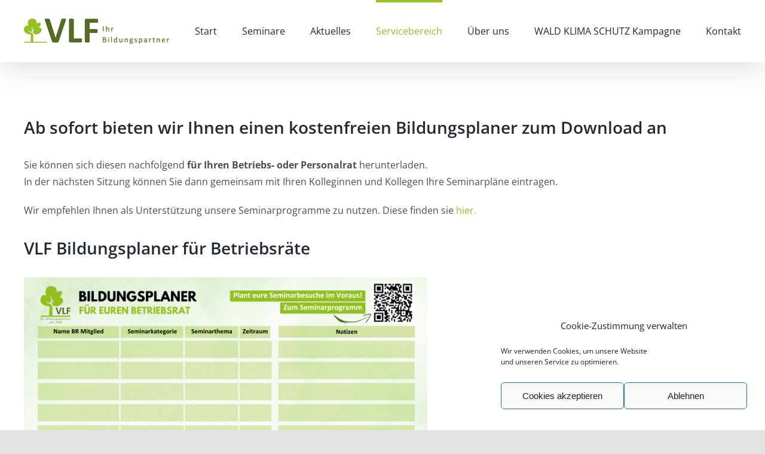

--- FILE ---
content_type: text/html; charset=UTF-8
request_url: https://www.vlf-kassel.de/bildungsplaner/
body_size: 18533
content:
<!DOCTYPE html>
<html class="avada-html-layout-wide avada-html-header-position-top" lang="de" prefix="og: http://ogp.me/ns# fb: http://ogp.me/ns/fb#">
<head>
	<meta http-equiv="X-UA-Compatible" content="IE=edge" />
	<meta http-equiv="Content-Type" content="text/html; charset=utf-8"/>
	<meta name="viewport" content="width=device-width, initial-scale=1" />
	<title>VLF Bildungsplaner &#8211; VLF Kassel</title>
<meta name='robots' content='max-image-preview:large' />
<link rel='dns-prefetch' href='//www.vlf-kassel.de' />
<link rel="alternate" type="application/rss+xml" title="VLF Kassel &raquo; Feed" href="https://www.vlf-kassel.de/feed/" />
<link rel="alternate" type="application/rss+xml" title="VLF Kassel &raquo; Kommentar-Feed" href="https://www.vlf-kassel.de/comments/feed/" />
<link rel="alternate" type="text/calendar" title="VLF Kassel &raquo; iCal Feed" href="https://www.vlf-kassel.de/seminare/?ical=1" />
					<link rel="shortcut icon" href="https://www.vlf-kassel.de/wp-content/uploads/2020/04/favicon.png" type="image/x-icon" />
		
					<!-- Apple Touch Icon -->
			<link rel="apple-touch-icon" sizes="180x180" href="https://www.vlf-kassel.de/wp-content/uploads/2020/04/favicon-iphone-r.png">
		
					<!-- Android Icon -->
			<link rel="icon" sizes="192x192" href="https://www.vlf-kassel.de/wp-content/uploads/2020/04/favicon-iphone.png">
		
					<!-- MS Edge Icon -->
			<meta name="msapplication-TileImage" content="https://www.vlf-kassel.de/wp-content/uploads/2020/04/favicon-ipad.png">
				<link rel="alternate" title="oEmbed (JSON)" type="application/json+oembed" href="https://www.vlf-kassel.de/wp-json/oembed/1.0/embed?url=https%3A%2F%2Fwww.vlf-kassel.de%2Fbildungsplaner%2F" />
<link rel="alternate" title="oEmbed (XML)" type="text/xml+oembed" href="https://www.vlf-kassel.de/wp-json/oembed/1.0/embed?url=https%3A%2F%2Fwww.vlf-kassel.de%2Fbildungsplaner%2F&#038;format=xml" />

		<meta property="og:title" content="VLF Bildungsplaner"/>
		<meta property="og:type" content="article"/>
		<meta property="og:url" content="https://www.vlf-kassel.de/bildungsplaner/"/>
		<meta property="og:site_name" content="VLF Kassel"/>
		<meta property="og:description" content="Ab sofort bieten wir Ihnen einen kostenfreien Bildungsplaner zum Download an
Sie können sich diesen nachfolgend für Ihren Betriebs- oder Personalrat herunterladen.
In der nächsten Sitzung können Sie dann gemeinsam mit Ihren Kolleginnen und Kollegen Ihre Seminarpläne eintragen.

Wir empfehlen Ihnen als Unterstützung unsere Seminarprogramme zu nutzen. Diese finden sie hier.
VLF Bildungsplaner für Betriebsräte"/>

									<meta property="og:image" content="https://www.vlf-kassel.de/wp-content/uploads/2020/05/VLF_Logo_42.jpg"/>
							<style id='wp-img-auto-sizes-contain-inline-css' type='text/css'>
img:is([sizes=auto i],[sizes^="auto," i]){contain-intrinsic-size:3000px 1500px}
/*# sourceURL=wp-img-auto-sizes-contain-inline-css */
</style>
<link rel='stylesheet' id='wp-block-library-css' href='https://www.vlf-kassel.de/wp-includes/css/dist/block-library/style.min.css?ver=877c44888b024c9c6195e04c752ea84d' type='text/css' media='all' />
<style id='global-styles-inline-css' type='text/css'>
:root{--wp--preset--aspect-ratio--square: 1;--wp--preset--aspect-ratio--4-3: 4/3;--wp--preset--aspect-ratio--3-4: 3/4;--wp--preset--aspect-ratio--3-2: 3/2;--wp--preset--aspect-ratio--2-3: 2/3;--wp--preset--aspect-ratio--16-9: 16/9;--wp--preset--aspect-ratio--9-16: 9/16;--wp--preset--color--black: #000000;--wp--preset--color--cyan-bluish-gray: #abb8c3;--wp--preset--color--white: #ffffff;--wp--preset--color--pale-pink: #f78da7;--wp--preset--color--vivid-red: #cf2e2e;--wp--preset--color--luminous-vivid-orange: #ff6900;--wp--preset--color--luminous-vivid-amber: #fcb900;--wp--preset--color--light-green-cyan: #7bdcb5;--wp--preset--color--vivid-green-cyan: #00d084;--wp--preset--color--pale-cyan-blue: #8ed1fc;--wp--preset--color--vivid-cyan-blue: #0693e3;--wp--preset--color--vivid-purple: #9b51e0;--wp--preset--gradient--vivid-cyan-blue-to-vivid-purple: linear-gradient(135deg,rgb(6,147,227) 0%,rgb(155,81,224) 100%);--wp--preset--gradient--light-green-cyan-to-vivid-green-cyan: linear-gradient(135deg,rgb(122,220,180) 0%,rgb(0,208,130) 100%);--wp--preset--gradient--luminous-vivid-amber-to-luminous-vivid-orange: linear-gradient(135deg,rgb(252,185,0) 0%,rgb(255,105,0) 100%);--wp--preset--gradient--luminous-vivid-orange-to-vivid-red: linear-gradient(135deg,rgb(255,105,0) 0%,rgb(207,46,46) 100%);--wp--preset--gradient--very-light-gray-to-cyan-bluish-gray: linear-gradient(135deg,rgb(238,238,238) 0%,rgb(169,184,195) 100%);--wp--preset--gradient--cool-to-warm-spectrum: linear-gradient(135deg,rgb(74,234,220) 0%,rgb(151,120,209) 20%,rgb(207,42,186) 40%,rgb(238,44,130) 60%,rgb(251,105,98) 80%,rgb(254,248,76) 100%);--wp--preset--gradient--blush-light-purple: linear-gradient(135deg,rgb(255,206,236) 0%,rgb(152,150,240) 100%);--wp--preset--gradient--blush-bordeaux: linear-gradient(135deg,rgb(254,205,165) 0%,rgb(254,45,45) 50%,rgb(107,0,62) 100%);--wp--preset--gradient--luminous-dusk: linear-gradient(135deg,rgb(255,203,112) 0%,rgb(199,81,192) 50%,rgb(65,88,208) 100%);--wp--preset--gradient--pale-ocean: linear-gradient(135deg,rgb(255,245,203) 0%,rgb(182,227,212) 50%,rgb(51,167,181) 100%);--wp--preset--gradient--electric-grass: linear-gradient(135deg,rgb(202,248,128) 0%,rgb(113,206,126) 100%);--wp--preset--gradient--midnight: linear-gradient(135deg,rgb(2,3,129) 0%,rgb(40,116,252) 100%);--wp--preset--font-size--small: 12px;--wp--preset--font-size--medium: 20px;--wp--preset--font-size--large: 24px;--wp--preset--font-size--x-large: 42px;--wp--preset--font-size--normal: 16px;--wp--preset--font-size--xlarge: 32px;--wp--preset--font-size--huge: 48px;--wp--preset--spacing--20: 0.44rem;--wp--preset--spacing--30: 0.67rem;--wp--preset--spacing--40: 1rem;--wp--preset--spacing--50: 1.5rem;--wp--preset--spacing--60: 2.25rem;--wp--preset--spacing--70: 3.38rem;--wp--preset--spacing--80: 5.06rem;--wp--preset--shadow--natural: 6px 6px 9px rgba(0, 0, 0, 0.2);--wp--preset--shadow--deep: 12px 12px 50px rgba(0, 0, 0, 0.4);--wp--preset--shadow--sharp: 6px 6px 0px rgba(0, 0, 0, 0.2);--wp--preset--shadow--outlined: 6px 6px 0px -3px rgb(255, 255, 255), 6px 6px rgb(0, 0, 0);--wp--preset--shadow--crisp: 6px 6px 0px rgb(0, 0, 0);}:where(.is-layout-flex){gap: 0.5em;}:where(.is-layout-grid){gap: 0.5em;}body .is-layout-flex{display: flex;}.is-layout-flex{flex-wrap: wrap;align-items: center;}.is-layout-flex > :is(*, div){margin: 0;}body .is-layout-grid{display: grid;}.is-layout-grid > :is(*, div){margin: 0;}:where(.wp-block-columns.is-layout-flex){gap: 2em;}:where(.wp-block-columns.is-layout-grid){gap: 2em;}:where(.wp-block-post-template.is-layout-flex){gap: 1.25em;}:where(.wp-block-post-template.is-layout-grid){gap: 1.25em;}.has-black-color{color: var(--wp--preset--color--black) !important;}.has-cyan-bluish-gray-color{color: var(--wp--preset--color--cyan-bluish-gray) !important;}.has-white-color{color: var(--wp--preset--color--white) !important;}.has-pale-pink-color{color: var(--wp--preset--color--pale-pink) !important;}.has-vivid-red-color{color: var(--wp--preset--color--vivid-red) !important;}.has-luminous-vivid-orange-color{color: var(--wp--preset--color--luminous-vivid-orange) !important;}.has-luminous-vivid-amber-color{color: var(--wp--preset--color--luminous-vivid-amber) !important;}.has-light-green-cyan-color{color: var(--wp--preset--color--light-green-cyan) !important;}.has-vivid-green-cyan-color{color: var(--wp--preset--color--vivid-green-cyan) !important;}.has-pale-cyan-blue-color{color: var(--wp--preset--color--pale-cyan-blue) !important;}.has-vivid-cyan-blue-color{color: var(--wp--preset--color--vivid-cyan-blue) !important;}.has-vivid-purple-color{color: var(--wp--preset--color--vivid-purple) !important;}.has-black-background-color{background-color: var(--wp--preset--color--black) !important;}.has-cyan-bluish-gray-background-color{background-color: var(--wp--preset--color--cyan-bluish-gray) !important;}.has-white-background-color{background-color: var(--wp--preset--color--white) !important;}.has-pale-pink-background-color{background-color: var(--wp--preset--color--pale-pink) !important;}.has-vivid-red-background-color{background-color: var(--wp--preset--color--vivid-red) !important;}.has-luminous-vivid-orange-background-color{background-color: var(--wp--preset--color--luminous-vivid-orange) !important;}.has-luminous-vivid-amber-background-color{background-color: var(--wp--preset--color--luminous-vivid-amber) !important;}.has-light-green-cyan-background-color{background-color: var(--wp--preset--color--light-green-cyan) !important;}.has-vivid-green-cyan-background-color{background-color: var(--wp--preset--color--vivid-green-cyan) !important;}.has-pale-cyan-blue-background-color{background-color: var(--wp--preset--color--pale-cyan-blue) !important;}.has-vivid-cyan-blue-background-color{background-color: var(--wp--preset--color--vivid-cyan-blue) !important;}.has-vivid-purple-background-color{background-color: var(--wp--preset--color--vivid-purple) !important;}.has-black-border-color{border-color: var(--wp--preset--color--black) !important;}.has-cyan-bluish-gray-border-color{border-color: var(--wp--preset--color--cyan-bluish-gray) !important;}.has-white-border-color{border-color: var(--wp--preset--color--white) !important;}.has-pale-pink-border-color{border-color: var(--wp--preset--color--pale-pink) !important;}.has-vivid-red-border-color{border-color: var(--wp--preset--color--vivid-red) !important;}.has-luminous-vivid-orange-border-color{border-color: var(--wp--preset--color--luminous-vivid-orange) !important;}.has-luminous-vivid-amber-border-color{border-color: var(--wp--preset--color--luminous-vivid-amber) !important;}.has-light-green-cyan-border-color{border-color: var(--wp--preset--color--light-green-cyan) !important;}.has-vivid-green-cyan-border-color{border-color: var(--wp--preset--color--vivid-green-cyan) !important;}.has-pale-cyan-blue-border-color{border-color: var(--wp--preset--color--pale-cyan-blue) !important;}.has-vivid-cyan-blue-border-color{border-color: var(--wp--preset--color--vivid-cyan-blue) !important;}.has-vivid-purple-border-color{border-color: var(--wp--preset--color--vivid-purple) !important;}.has-vivid-cyan-blue-to-vivid-purple-gradient-background{background: var(--wp--preset--gradient--vivid-cyan-blue-to-vivid-purple) !important;}.has-light-green-cyan-to-vivid-green-cyan-gradient-background{background: var(--wp--preset--gradient--light-green-cyan-to-vivid-green-cyan) !important;}.has-luminous-vivid-amber-to-luminous-vivid-orange-gradient-background{background: var(--wp--preset--gradient--luminous-vivid-amber-to-luminous-vivid-orange) !important;}.has-luminous-vivid-orange-to-vivid-red-gradient-background{background: var(--wp--preset--gradient--luminous-vivid-orange-to-vivid-red) !important;}.has-very-light-gray-to-cyan-bluish-gray-gradient-background{background: var(--wp--preset--gradient--very-light-gray-to-cyan-bluish-gray) !important;}.has-cool-to-warm-spectrum-gradient-background{background: var(--wp--preset--gradient--cool-to-warm-spectrum) !important;}.has-blush-light-purple-gradient-background{background: var(--wp--preset--gradient--blush-light-purple) !important;}.has-blush-bordeaux-gradient-background{background: var(--wp--preset--gradient--blush-bordeaux) !important;}.has-luminous-dusk-gradient-background{background: var(--wp--preset--gradient--luminous-dusk) !important;}.has-pale-ocean-gradient-background{background: var(--wp--preset--gradient--pale-ocean) !important;}.has-electric-grass-gradient-background{background: var(--wp--preset--gradient--electric-grass) !important;}.has-midnight-gradient-background{background: var(--wp--preset--gradient--midnight) !important;}.has-small-font-size{font-size: var(--wp--preset--font-size--small) !important;}.has-medium-font-size{font-size: var(--wp--preset--font-size--medium) !important;}.has-large-font-size{font-size: var(--wp--preset--font-size--large) !important;}.has-x-large-font-size{font-size: var(--wp--preset--font-size--x-large) !important;}
/*# sourceURL=global-styles-inline-css */
</style>

<style id='classic-theme-styles-inline-css' type='text/css'>
/*! This file is auto-generated */
.wp-block-button__link{color:#fff;background-color:#32373c;border-radius:9999px;box-shadow:none;text-decoration:none;padding:calc(.667em + 2px) calc(1.333em + 2px);font-size:1.125em}.wp-block-file__button{background:#32373c;color:#fff;text-decoration:none}
/*# sourceURL=/wp-includes/css/classic-themes.min.css */
</style>
<link rel='stylesheet' id='cmplz-general-css' href='https://www.vlf-kassel.de/wp-content/plugins/complianz-gdpr/assets/css/cookieblocker.min.css?ver=1766021796' type='text/css' media='all' />
<link rel='stylesheet' id='fusion-dynamic-css-css' href='https://www.vlf-kassel.de/wp-content/uploads/fusion-styles/53a1c8c6ffbf729f4e3c5cd22ea77771.min.css?ver=3.7.1' type='text/css' media='all' />
<script type="text/javascript" src="https://www.vlf-kassel.de/wp-includes/js/jquery/jquery.min.js?ver=3.7.1" id="jquery-core-js"></script>
<script type="text/javascript" src="https://www.vlf-kassel.de/wp-includes/js/jquery/jquery-migrate.min.js?ver=3.4.1" id="jquery-migrate-js"></script>
<script type="text/javascript" src="https://www.vlf-kassel.de/wp-content/plugins/revslider/public/assets/js/rbtools.min.js?ver=6.5.18" async id="tp-tools-js"></script>
<script type="text/javascript" src="https://www.vlf-kassel.de/wp-content/plugins/revslider/public/assets/js/rs6.min.js?ver=6.5.21" async id="revmin-js"></script>
<link rel="https://api.w.org/" href="https://www.vlf-kassel.de/wp-json/" /><link rel="alternate" title="JSON" type="application/json" href="https://www.vlf-kassel.de/wp-json/wp/v2/pages/1539" /><link rel="EditURI" type="application/rsd+xml" title="RSD" href="https://www.vlf-kassel.de/xmlrpc.php?rsd" />

<link rel="canonical" href="https://www.vlf-kassel.de/bildungsplaner/" />
<link rel='shortlink' href='https://www.vlf-kassel.de/?p=1539' />
<meta name="tec-api-version" content="v1"><meta name="tec-api-origin" content="https://www.vlf-kassel.de"><link rel="alternate" href="https://www.vlf-kassel.de/wp-json/tribe/events/v1/" />			<style>.cmplz-hidden {
					display: none !important;
				}</style><style type="text/css" id="css-fb-visibility">@media screen and (max-width: 640px){.fusion-no-small-visibility{display:none !important;}body:not(.fusion-builder-ui-wireframe) .sm-text-align-center{text-align:center !important;}body:not(.fusion-builder-ui-wireframe) .sm-text-align-left{text-align:left !important;}body:not(.fusion-builder-ui-wireframe) .sm-text-align-right{text-align:right !important;}body:not(.fusion-builder-ui-wireframe) .sm-flex-align-center{justify-content:center !important;}body:not(.fusion-builder-ui-wireframe) .sm-flex-align-flex-start{justify-content:flex-start !important;}body:not(.fusion-builder-ui-wireframe) .sm-flex-align-flex-end{justify-content:flex-end !important;}body:not(.fusion-builder-ui-wireframe) .sm-mx-auto{margin-left:auto !important;margin-right:auto !important;}body:not(.fusion-builder-ui-wireframe) .sm-ml-auto{margin-left:auto !important;}body:not(.fusion-builder-ui-wireframe) .sm-mr-auto{margin-right:auto !important;}body:not(.fusion-builder-ui-wireframe) .fusion-absolute-position-small{position:absolute;top:auto;width:100%;}}@media screen and (min-width: 641px) and (max-width: 1024px){.fusion-no-medium-visibility{display:none !important;}body:not(.fusion-builder-ui-wireframe) .md-text-align-center{text-align:center !important;}body:not(.fusion-builder-ui-wireframe) .md-text-align-left{text-align:left !important;}body:not(.fusion-builder-ui-wireframe) .md-text-align-right{text-align:right !important;}body:not(.fusion-builder-ui-wireframe) .md-flex-align-center{justify-content:center !important;}body:not(.fusion-builder-ui-wireframe) .md-flex-align-flex-start{justify-content:flex-start !important;}body:not(.fusion-builder-ui-wireframe) .md-flex-align-flex-end{justify-content:flex-end !important;}body:not(.fusion-builder-ui-wireframe) .md-mx-auto{margin-left:auto !important;margin-right:auto !important;}body:not(.fusion-builder-ui-wireframe) .md-ml-auto{margin-left:auto !important;}body:not(.fusion-builder-ui-wireframe) .md-mr-auto{margin-right:auto !important;}body:not(.fusion-builder-ui-wireframe) .fusion-absolute-position-medium{position:absolute;top:auto;width:100%;}}@media screen and (min-width: 1025px){.fusion-no-large-visibility{display:none !important;}body:not(.fusion-builder-ui-wireframe) .lg-text-align-center{text-align:center !important;}body:not(.fusion-builder-ui-wireframe) .lg-text-align-left{text-align:left !important;}body:not(.fusion-builder-ui-wireframe) .lg-text-align-right{text-align:right !important;}body:not(.fusion-builder-ui-wireframe) .lg-flex-align-center{justify-content:center !important;}body:not(.fusion-builder-ui-wireframe) .lg-flex-align-flex-start{justify-content:flex-start !important;}body:not(.fusion-builder-ui-wireframe) .lg-flex-align-flex-end{justify-content:flex-end !important;}body:not(.fusion-builder-ui-wireframe) .lg-mx-auto{margin-left:auto !important;margin-right:auto !important;}body:not(.fusion-builder-ui-wireframe) .lg-ml-auto{margin-left:auto !important;}body:not(.fusion-builder-ui-wireframe) .lg-mr-auto{margin-right:auto !important;}body:not(.fusion-builder-ui-wireframe) .fusion-absolute-position-large{position:absolute;top:auto;width:100%;}}</style><meta name="generator" content="Powered by Slider Revolution 6.5.21 - responsive, Mobile-Friendly Slider Plugin for WordPress with comfortable drag and drop interface." />
<script>function setREVStartSize(e){
			//window.requestAnimationFrame(function() {
				window.RSIW = window.RSIW===undefined ? window.innerWidth : window.RSIW;
				window.RSIH = window.RSIH===undefined ? window.innerHeight : window.RSIH;
				try {
					var pw = document.getElementById(e.c).parentNode.offsetWidth,
						newh;
					pw = pw===0 || isNaN(pw) ? window.RSIW : pw;
					e.tabw = e.tabw===undefined ? 0 : parseInt(e.tabw);
					e.thumbw = e.thumbw===undefined ? 0 : parseInt(e.thumbw);
					e.tabh = e.tabh===undefined ? 0 : parseInt(e.tabh);
					e.thumbh = e.thumbh===undefined ? 0 : parseInt(e.thumbh);
					e.tabhide = e.tabhide===undefined ? 0 : parseInt(e.tabhide);
					e.thumbhide = e.thumbhide===undefined ? 0 : parseInt(e.thumbhide);
					e.mh = e.mh===undefined || e.mh=="" || e.mh==="auto" ? 0 : parseInt(e.mh,0);
					if(e.layout==="fullscreen" || e.l==="fullscreen")
						newh = Math.max(e.mh,window.RSIH);
					else{
						e.gw = Array.isArray(e.gw) ? e.gw : [e.gw];
						for (var i in e.rl) if (e.gw[i]===undefined || e.gw[i]===0) e.gw[i] = e.gw[i-1];
						e.gh = e.el===undefined || e.el==="" || (Array.isArray(e.el) && e.el.length==0)? e.gh : e.el;
						e.gh = Array.isArray(e.gh) ? e.gh : [e.gh];
						for (var i in e.rl) if (e.gh[i]===undefined || e.gh[i]===0) e.gh[i] = e.gh[i-1];
											
						var nl = new Array(e.rl.length),
							ix = 0,
							sl;
						e.tabw = e.tabhide>=pw ? 0 : e.tabw;
						e.thumbw = e.thumbhide>=pw ? 0 : e.thumbw;
						e.tabh = e.tabhide>=pw ? 0 : e.tabh;
						e.thumbh = e.thumbhide>=pw ? 0 : e.thumbh;
						for (var i in e.rl) nl[i] = e.rl[i]<window.RSIW ? 0 : e.rl[i];
						sl = nl[0];
						for (var i in nl) if (sl>nl[i] && nl[i]>0) { sl = nl[i]; ix=i;}
						var m = pw>(e.gw[ix]+e.tabw+e.thumbw) ? 1 : (pw-(e.tabw+e.thumbw)) / (e.gw[ix]);
						newh =  (e.gh[ix] * m) + (e.tabh + e.thumbh);
					}
					var el = document.getElementById(e.c);
					if (el!==null && el) el.style.height = newh+"px";
					el = document.getElementById(e.c+"_wrapper");
					if (el!==null && el) {
						el.style.height = newh+"px";
						el.style.display = "block";
					}
				} catch(e){
					console.log("Failure at Presize of Slider:" + e)
				}
			//});
		  };</script>
		<script type="text/javascript">
			var doc = document.documentElement;
			doc.setAttribute( 'data-useragent', navigator.userAgent );
		</script>
		
	<link rel='stylesheet' id='rs-plugin-settings-css' href='https://www.vlf-kassel.de/wp-content/plugins/revslider/public/assets/css/rs6.css?ver=6.5.21' type='text/css' media='all' />
<style id='rs-plugin-settings-inline-css' type='text/css'>
#rs-demo-id {}
/*# sourceURL=rs-plugin-settings-inline-css */
</style>
</head>

<body data-cmplz=1 class="wp-singular page-template-default page page-id-1539 wp-theme-Avada wp-child-theme-Avada-Child-Theme tribe-no-js page-template-avada-child fusion-image-hovers fusion-pagination-sizing fusion-button_type-flat fusion-button_span-no fusion-button_gradient-linear avada-image-rollover-circle-yes avada-image-rollover-yes avada-image-rollover-direction-left fusion-body ltr fusion-sticky-header no-tablet-sticky-header no-mobile-sticky-header no-mobile-slidingbar no-mobile-totop avada-has-rev-slider-styles fusion-disable-outline fusion-sub-menu-fade mobile-logo-pos-left layout-wide-mode avada-has-boxed-modal-shadow- layout-scroll-offset-full avada-has-zero-margin-offset-top fusion-top-header menu-text-align-center mobile-menu-design-flyout fusion-show-pagination-text fusion-header-layout-v1 avada-responsive avada-footer-fx-none avada-menu-highlight-style-bar fusion-search-form-clean fusion-main-menu-search-overlay fusion-avatar-circle avada-blog-layout-medium avada-blog-archive-layout-medium avada-ec-not-100-width avada-ec-meta-layout-sidebar avada-header-shadow-yes avada-menu-icon-position-left avada-has-megamenu-shadow avada-has-mobile-menu-search avada-has-breadcrumb-mobile-hidden avada-has-titlebar-hide avada-header-border-color-full-transparent avada-has-pagination-width_height avada-flyout-menu-direction-fade avada-ec-views-v2" >
		<a class="skip-link screen-reader-text" href="#content">Zum Inhalt springen</a>

	<div id="boxed-wrapper">
		<div class="fusion-sides-frame"></div>
		<div id="wrapper" class="fusion-wrapper">
			<div id="home" style="position:relative;top:-1px;"></div>
			
				
			<header class="fusion-header-wrapper fusion-header-shadow">
				<div class="fusion-header-v1 fusion-logo-alignment fusion-logo-left fusion-sticky-menu-1 fusion-sticky-logo- fusion-mobile-logo-  fusion-mobile-menu-design-flyout fusion-header-has-flyout-menu">
					<div class="fusion-header-sticky-height"></div>
<div class="fusion-header">
	<div class="fusion-row">
					<div class="fusion-header-has-flyout-menu-content">
					<div class="fusion-logo" data-margin-top="31px" data-margin-bottom="31px" data-margin-left="0px" data-margin-right="0px">
			<a class="fusion-logo-link"  href="https://www.vlf-kassel.de/" >

						<!-- standard logo -->
			<img src="https://www.vlf-kassel.de/wp-content/uploads/2020/05/VLF_Logo_42.jpg" srcset="https://www.vlf-kassel.de/wp-content/uploads/2020/05/VLF_Logo_42.jpg 1x, https://www.vlf-kassel.de/wp-content/uploads/2020/05/VLF_Logo_84.jpg 2x" width="243" height="42" style="max-height:42px;height:auto;" alt="VLF Kassel Logo" data-retina_logo_url="https://www.vlf-kassel.de/wp-content/uploads/2020/05/VLF_Logo_84.jpg" class="fusion-standard-logo" />

			
					</a>
		</div>		<nav class="fusion-main-menu" aria-label="Hauptmenü"><div class="fusion-overlay-search">		<form role="search" class="searchform fusion-search-form  fusion-search-form-clean" method="get" action="https://www.vlf-kassel.de/">
			<div class="fusion-search-form-content">

				
				<div class="fusion-search-field search-field">
					<label><span class="screen-reader-text">Suche nach:</span>
													<input type="search" value="" name="s" class="s" placeholder="Suchen..." required aria-required="true" aria-label="Suchen..."/>
											</label>
				</div>
				<div class="fusion-search-button search-button">
					<input type="submit" class="fusion-search-submit searchsubmit" aria-label="Suche" value="&#xf002;" />
									</div>

				
			</div>


			
		</form>
		<div class="fusion-search-spacer"></div><a href="#" role="button" aria-label="Schließe die Suche" class="fusion-close-search"></a></div><ul id="menu-hauptmenue" class="fusion-menu"><li  id="menu-item-9"  class="menu-item menu-item-type-post_type menu-item-object-page menu-item-home menu-item-9"  data-item-id="9"><a  href="https://www.vlf-kassel.de/" class="fusion-bar-highlight"><span class="menu-text">Start</span></a></li><li  id="menu-item-54"  class="menu-item menu-item-type-post_type menu-item-object-page menu-item-has-children menu-item-54 fusion-dropdown-menu"  data-item-id="54"><a  href="https://www.vlf-kassel.de/seminarauswahl/" class="fusion-bar-highlight"><span class="menu-text">Seminare</span></a><ul class="sub-menu"><li  id="menu-item-1758"  class="menu-item menu-item-type-post_type menu-item-object-page menu-item-1758 fusion-dropdown-submenu" ><a  href="https://www.vlf-kassel.de/online/" class="fusion-bar-highlight"><span>Online Seminare</span></a></li><li  id="menu-item-1189"  class="menu-item menu-item-type-post_type menu-item-object-page menu-item-1189 fusion-dropdown-submenu" ><a  href="https://www.vlf-kassel.de/seminarauswahl/personalrat/" class="fusion-bar-highlight"><span>Personalrat</span></a></li><li  id="menu-item-1444"  class="menu-item menu-item-type-post_type menu-item-object-page menu-item-1444 fusion-dropdown-submenu" ><a  href="https://www.vlf-kassel.de/br/" class="fusion-bar-highlight"><span>Betriebsrat</span></a></li><li  id="menu-item-1188"  class="menu-item menu-item-type-post_type menu-item-object-page menu-item-1188 fusion-dropdown-submenu" ><a  href="https://www.vlf-kassel.de/seminarauswahl/bildungsurlaub/" class="fusion-bar-highlight"><span>Bildungsurlaub</span></a></li><li  id="menu-item-1353"  class="menu-item menu-item-type-post_type menu-item-object-page menu-item-1353 fusion-dropdown-submenu" ><a  href="https://www.vlf-kassel.de/seminarauswahl/sbv/" class="fusion-bar-highlight"><span>SBV</span></a></li></ul></li><li  id="menu-item-53"  class="menu-item menu-item-type-post_type menu-item-object-page menu-item-53"  data-item-id="53"><a  href="https://www.vlf-kassel.de/aktuelles/" class="fusion-bar-highlight"><span class="menu-text">Aktuelles</span></a></li><li  id="menu-item-1368"  class="menu-item menu-item-type-post_type menu-item-object-page current-menu-ancestor current-menu-parent current_page_parent current_page_ancestor menu-item-has-children menu-item-1368 fusion-dropdown-menu"  data-item-id="1368"><a  href="https://www.vlf-kassel.de/service/" class="fusion-bar-highlight"><span class="menu-text">Servicebereich</span></a><ul class="sub-menu"><li  id="menu-item-2036"  class="menu-item menu-item-type-post_type menu-item-object-page menu-item-2036 fusion-dropdown-submenu" ><a  href="https://www.vlf-kassel.de/service-sbv/" class="fusion-bar-highlight"><span>SBV</span></a></li><li  id="menu-item-1370"  class="menu-item menu-item-type-post_type menu-item-object-page menu-item-1370 fusion-dropdown-submenu" ><a  href="https://www.vlf-kassel.de/service-pr/" class="fusion-bar-highlight"><span>Personalräte</span></a></li><li  id="menu-item-1369"  class="menu-item menu-item-type-post_type menu-item-object-page menu-item-1369 fusion-dropdown-submenu" ><a  href="https://www.vlf-kassel.de/service-br/" class="fusion-bar-highlight"><span>Betriebsräte</span></a></li><li  id="menu-item-1667"  class="menu-item menu-item-type-post_type menu-item-object-page menu-item-1667 fusion-dropdown-submenu" ><a  href="https://www.vlf-kassel.de/service-bu/" class="fusion-bar-highlight"><span>Bildungsurlaub</span></a></li><li  id="menu-item-1550"  class="menu-item menu-item-type-post_type menu-item-object-page current-menu-item page_item page-item-1539 current_page_item menu-item-1550 fusion-dropdown-submenu" ><a  href="https://www.vlf-kassel.de/bildungsplaner/" class="fusion-bar-highlight"><span>VLF Bildungsplaner</span></a></li><li  id="menu-item-1857"  class="menu-item menu-item-type-post_type menu-item-object-page menu-item-1857 fusion-dropdown-submenu" ><a  href="https://www.vlf-kassel.de/meisterbrief/" class="fusion-bar-highlight"><span>Meisterbrief für PR</span></a></li></ul></li><li  id="menu-item-93"  class="menu-item menu-item-type-post_type menu-item-object-page menu-item-has-children menu-item-93 fusion-dropdown-menu"  data-item-id="93"><a  href="https://www.vlf-kassel.de/ueber-uns/" class="fusion-bar-highlight"><span class="menu-text">Über uns</span></a><ul class="sub-menu"><li  id="menu-item-1856"  class="menu-item menu-item-type-post_type menu-item-object-page menu-item-1856 fusion-dropdown-submenu" ><a  href="https://www.vlf-kassel.de/bildungskonzept/" class="fusion-bar-highlight"><span>Bildungskonzept</span></a></li><li  id="menu-item-1636"  class="menu-item menu-item-type-post_type menu-item-object-page menu-item-1636 fusion-dropdown-submenu" ><a  href="https://www.vlf-kassel.de/projekte/" class="fusion-bar-highlight"><span>Projekte</span></a></li></ul></li><li  id="menu-item-1771"  class="menu-item menu-item-type-post_type menu-item-object-page menu-item-1771"  data-item-id="1771"><a  href="https://www.vlf-kassel.de/wald-klima-schutz/" class="fusion-bar-highlight"><span class="menu-text">WALD KLIMA SCHUTZ Kampagne</span></a></li><li  id="menu-item-69"  class="menu-item menu-item-type-post_type menu-item-object-page menu-item-69"  data-item-id="69"><a  href="https://www.vlf-kassel.de/kontakt/" class="fusion-bar-highlight"><span class="menu-text">Kontakt</span></a></li></ul></nav><nav class="fusion-main-menu fusion-sticky-menu" aria-label="Hauptmenü fixiert"><div class="fusion-overlay-search">		<form role="search" class="searchform fusion-search-form  fusion-search-form-clean" method="get" action="https://www.vlf-kassel.de/">
			<div class="fusion-search-form-content">

				
				<div class="fusion-search-field search-field">
					<label><span class="screen-reader-text">Suche nach:</span>
													<input type="search" value="" name="s" class="s" placeholder="Suchen..." required aria-required="true" aria-label="Suchen..."/>
											</label>
				</div>
				<div class="fusion-search-button search-button">
					<input type="submit" class="fusion-search-submit searchsubmit" aria-label="Suche" value="&#xf002;" />
									</div>

				
			</div>


			
		</form>
		<div class="fusion-search-spacer"></div><a href="#" role="button" aria-label="Schließe die Suche" class="fusion-close-search"></a></div><ul id="menu-hauptmenue-1" class="fusion-menu"><li   class="menu-item menu-item-type-post_type menu-item-object-page menu-item-home menu-item-9"  data-item-id="9"><a  href="https://www.vlf-kassel.de/" class="fusion-bar-highlight"><span class="menu-text">Start</span></a></li><li   class="menu-item menu-item-type-post_type menu-item-object-page menu-item-has-children menu-item-54 fusion-dropdown-menu"  data-item-id="54"><a  href="https://www.vlf-kassel.de/seminarauswahl/" class="fusion-bar-highlight"><span class="menu-text">Seminare</span></a><ul class="sub-menu"><li   class="menu-item menu-item-type-post_type menu-item-object-page menu-item-1758 fusion-dropdown-submenu" ><a  href="https://www.vlf-kassel.de/online/" class="fusion-bar-highlight"><span>Online Seminare</span></a></li><li   class="menu-item menu-item-type-post_type menu-item-object-page menu-item-1189 fusion-dropdown-submenu" ><a  href="https://www.vlf-kassel.de/seminarauswahl/personalrat/" class="fusion-bar-highlight"><span>Personalrat</span></a></li><li   class="menu-item menu-item-type-post_type menu-item-object-page menu-item-1444 fusion-dropdown-submenu" ><a  href="https://www.vlf-kassel.de/br/" class="fusion-bar-highlight"><span>Betriebsrat</span></a></li><li   class="menu-item menu-item-type-post_type menu-item-object-page menu-item-1188 fusion-dropdown-submenu" ><a  href="https://www.vlf-kassel.de/seminarauswahl/bildungsurlaub/" class="fusion-bar-highlight"><span>Bildungsurlaub</span></a></li><li   class="menu-item menu-item-type-post_type menu-item-object-page menu-item-1353 fusion-dropdown-submenu" ><a  href="https://www.vlf-kassel.de/seminarauswahl/sbv/" class="fusion-bar-highlight"><span>SBV</span></a></li></ul></li><li   class="menu-item menu-item-type-post_type menu-item-object-page menu-item-53"  data-item-id="53"><a  href="https://www.vlf-kassel.de/aktuelles/" class="fusion-bar-highlight"><span class="menu-text">Aktuelles</span></a></li><li   class="menu-item menu-item-type-post_type menu-item-object-page current-menu-ancestor current-menu-parent current_page_parent current_page_ancestor menu-item-has-children menu-item-1368 fusion-dropdown-menu"  data-item-id="1368"><a  href="https://www.vlf-kassel.de/service/" class="fusion-bar-highlight"><span class="menu-text">Servicebereich</span></a><ul class="sub-menu"><li   class="menu-item menu-item-type-post_type menu-item-object-page menu-item-2036 fusion-dropdown-submenu" ><a  href="https://www.vlf-kassel.de/service-sbv/" class="fusion-bar-highlight"><span>SBV</span></a></li><li   class="menu-item menu-item-type-post_type menu-item-object-page menu-item-1370 fusion-dropdown-submenu" ><a  href="https://www.vlf-kassel.de/service-pr/" class="fusion-bar-highlight"><span>Personalräte</span></a></li><li   class="menu-item menu-item-type-post_type menu-item-object-page menu-item-1369 fusion-dropdown-submenu" ><a  href="https://www.vlf-kassel.de/service-br/" class="fusion-bar-highlight"><span>Betriebsräte</span></a></li><li   class="menu-item menu-item-type-post_type menu-item-object-page menu-item-1667 fusion-dropdown-submenu" ><a  href="https://www.vlf-kassel.de/service-bu/" class="fusion-bar-highlight"><span>Bildungsurlaub</span></a></li><li   class="menu-item menu-item-type-post_type menu-item-object-page current-menu-item page_item page-item-1539 current_page_item menu-item-1550 fusion-dropdown-submenu" ><a  href="https://www.vlf-kassel.de/bildungsplaner/" class="fusion-bar-highlight"><span>VLF Bildungsplaner</span></a></li><li   class="menu-item menu-item-type-post_type menu-item-object-page menu-item-1857 fusion-dropdown-submenu" ><a  href="https://www.vlf-kassel.de/meisterbrief/" class="fusion-bar-highlight"><span>Meisterbrief für PR</span></a></li></ul></li><li   class="menu-item menu-item-type-post_type menu-item-object-page menu-item-has-children menu-item-93 fusion-dropdown-menu"  data-item-id="93"><a  href="https://www.vlf-kassel.de/ueber-uns/" class="fusion-bar-highlight"><span class="menu-text">Über uns</span></a><ul class="sub-menu"><li   class="menu-item menu-item-type-post_type menu-item-object-page menu-item-1856 fusion-dropdown-submenu" ><a  href="https://www.vlf-kassel.de/bildungskonzept/" class="fusion-bar-highlight"><span>Bildungskonzept</span></a></li><li   class="menu-item menu-item-type-post_type menu-item-object-page menu-item-1636 fusion-dropdown-submenu" ><a  href="https://www.vlf-kassel.de/projekte/" class="fusion-bar-highlight"><span>Projekte</span></a></li></ul></li><li   class="menu-item menu-item-type-post_type menu-item-object-page menu-item-1771"  data-item-id="1771"><a  href="https://www.vlf-kassel.de/wald-klima-schutz/" class="fusion-bar-highlight"><span class="menu-text">WALD KLIMA SCHUTZ Kampagne</span></a></li><li   class="menu-item menu-item-type-post_type menu-item-object-page menu-item-69"  data-item-id="69"><a  href="https://www.vlf-kassel.de/kontakt/" class="fusion-bar-highlight"><span class="menu-text">Kontakt</span></a></li></ul></nav><div class="fusion-mobile-navigation"><ul id="menu-hauptmenue-2" class="fusion-mobile-menu"><li   class="menu-item menu-item-type-post_type menu-item-object-page menu-item-home menu-item-9"  data-item-id="9"><a  href="https://www.vlf-kassel.de/" class="fusion-bar-highlight"><span class="menu-text">Start</span></a></li><li   class="menu-item menu-item-type-post_type menu-item-object-page menu-item-has-children menu-item-54 fusion-dropdown-menu"  data-item-id="54"><a  href="https://www.vlf-kassel.de/seminarauswahl/" class="fusion-bar-highlight"><span class="menu-text">Seminare</span></a><ul class="sub-menu"><li   class="menu-item menu-item-type-post_type menu-item-object-page menu-item-1758 fusion-dropdown-submenu" ><a  href="https://www.vlf-kassel.de/online/" class="fusion-bar-highlight"><span>Online Seminare</span></a></li><li   class="menu-item menu-item-type-post_type menu-item-object-page menu-item-1189 fusion-dropdown-submenu" ><a  href="https://www.vlf-kassel.de/seminarauswahl/personalrat/" class="fusion-bar-highlight"><span>Personalrat</span></a></li><li   class="menu-item menu-item-type-post_type menu-item-object-page menu-item-1444 fusion-dropdown-submenu" ><a  href="https://www.vlf-kassel.de/br/" class="fusion-bar-highlight"><span>Betriebsrat</span></a></li><li   class="menu-item menu-item-type-post_type menu-item-object-page menu-item-1188 fusion-dropdown-submenu" ><a  href="https://www.vlf-kassel.de/seminarauswahl/bildungsurlaub/" class="fusion-bar-highlight"><span>Bildungsurlaub</span></a></li><li   class="menu-item menu-item-type-post_type menu-item-object-page menu-item-1353 fusion-dropdown-submenu" ><a  href="https://www.vlf-kassel.de/seminarauswahl/sbv/" class="fusion-bar-highlight"><span>SBV</span></a></li></ul></li><li   class="menu-item menu-item-type-post_type menu-item-object-page menu-item-53"  data-item-id="53"><a  href="https://www.vlf-kassel.de/aktuelles/" class="fusion-bar-highlight"><span class="menu-text">Aktuelles</span></a></li><li   class="menu-item menu-item-type-post_type menu-item-object-page current-menu-ancestor current-menu-parent current_page_parent current_page_ancestor menu-item-has-children menu-item-1368 fusion-dropdown-menu"  data-item-id="1368"><a  href="https://www.vlf-kassel.de/service/" class="fusion-bar-highlight"><span class="menu-text">Servicebereich</span></a><ul class="sub-menu"><li   class="menu-item menu-item-type-post_type menu-item-object-page menu-item-2036 fusion-dropdown-submenu" ><a  href="https://www.vlf-kassel.de/service-sbv/" class="fusion-bar-highlight"><span>SBV</span></a></li><li   class="menu-item menu-item-type-post_type menu-item-object-page menu-item-1370 fusion-dropdown-submenu" ><a  href="https://www.vlf-kassel.de/service-pr/" class="fusion-bar-highlight"><span>Personalräte</span></a></li><li   class="menu-item menu-item-type-post_type menu-item-object-page menu-item-1369 fusion-dropdown-submenu" ><a  href="https://www.vlf-kassel.de/service-br/" class="fusion-bar-highlight"><span>Betriebsräte</span></a></li><li   class="menu-item menu-item-type-post_type menu-item-object-page menu-item-1667 fusion-dropdown-submenu" ><a  href="https://www.vlf-kassel.de/service-bu/" class="fusion-bar-highlight"><span>Bildungsurlaub</span></a></li><li   class="menu-item menu-item-type-post_type menu-item-object-page current-menu-item page_item page-item-1539 current_page_item menu-item-1550 fusion-dropdown-submenu" ><a  href="https://www.vlf-kassel.de/bildungsplaner/" class="fusion-bar-highlight"><span>VLF Bildungsplaner</span></a></li><li   class="menu-item menu-item-type-post_type menu-item-object-page menu-item-1857 fusion-dropdown-submenu" ><a  href="https://www.vlf-kassel.de/meisterbrief/" class="fusion-bar-highlight"><span>Meisterbrief für PR</span></a></li></ul></li><li   class="menu-item menu-item-type-post_type menu-item-object-page menu-item-has-children menu-item-93 fusion-dropdown-menu"  data-item-id="93"><a  href="https://www.vlf-kassel.de/ueber-uns/" class="fusion-bar-highlight"><span class="menu-text">Über uns</span></a><ul class="sub-menu"><li   class="menu-item menu-item-type-post_type menu-item-object-page menu-item-1856 fusion-dropdown-submenu" ><a  href="https://www.vlf-kassel.de/bildungskonzept/" class="fusion-bar-highlight"><span>Bildungskonzept</span></a></li><li   class="menu-item menu-item-type-post_type menu-item-object-page menu-item-1636 fusion-dropdown-submenu" ><a  href="https://www.vlf-kassel.de/projekte/" class="fusion-bar-highlight"><span>Projekte</span></a></li></ul></li><li   class="menu-item menu-item-type-post_type menu-item-object-page menu-item-1771"  data-item-id="1771"><a  href="https://www.vlf-kassel.de/wald-klima-schutz/" class="fusion-bar-highlight"><span class="menu-text">WALD KLIMA SCHUTZ Kampagne</span></a></li><li   class="menu-item menu-item-type-post_type menu-item-object-page menu-item-69"  data-item-id="69"><a  href="https://www.vlf-kassel.de/kontakt/" class="fusion-bar-highlight"><span class="menu-text">Kontakt</span></a></li></ul></div><div class="fusion-flyout-menu-icons fusion-flyout-mobile-menu-icons">
	
	
			<div class="fusion-flyout-search-toggle">
			<div class="fusion-toggle-icon">
				<div class="fusion-toggle-icon-line"></div>
				<div class="fusion-toggle-icon-line"></div>
				<div class="fusion-toggle-icon-line"></div>
			</div>
			<a class="fusion-icon awb-icon-search" aria-hidden="true" aria-label="Toggle Search" href="#"></a>
		</div>
	
				<a class="fusion-flyout-menu-toggle" aria-hidden="true" aria-label="Toggle Menu" href="#">
			<div class="fusion-toggle-icon-line"></div>
			<div class="fusion-toggle-icon-line"></div>
			<div class="fusion-toggle-icon-line"></div>
		</a>
	</div>

	<div class="fusion-flyout-search">
				<form role="search" class="searchform fusion-search-form  fusion-search-form-clean" method="get" action="https://www.vlf-kassel.de/">
			<div class="fusion-search-form-content">

				
				<div class="fusion-search-field search-field">
					<label><span class="screen-reader-text">Suche nach:</span>
													<input type="search" value="" name="s" class="s" placeholder="Suchen..." required aria-required="true" aria-label="Suchen..."/>
											</label>
				</div>
				<div class="fusion-search-button search-button">
					<input type="submit" class="fusion-search-submit searchsubmit" aria-label="Suche" value="&#xf002;" />
									</div>

				
			</div>


			
		</form>
			</div>

<div class="fusion-flyout-menu-bg"></div>

<nav class="fusion-mobile-nav-holder fusion-flyout-menu fusion-flyout-mobile-menu" aria-label="Main Menu Mobile"></nav>

	<nav class="fusion-mobile-nav-holder fusion-flyout-menu fusion-flyout-mobile-menu fusion-mobile-sticky-nav-holder" aria-label="Main Menu Mobile Sticky"></nav>
							</div>
			</div>
</div>
				</div>
				<div class="fusion-clearfix"></div>
			</header>
							
						<div id="sliders-container" class="fusion-slider-visibility">
					</div>
				
				
			
			
						<main id="main" class="clearfix ">
				<div class="fusion-row" style="">
<section id="content" style="width: 100%;">
					<div id="post-1539" class="post-1539 page type-page status-publish hentry">
			<span class="entry-title rich-snippet-hidden">VLF Bildungsplaner</span><span class="vcard rich-snippet-hidden"><span class="fn"><a href="https://www.vlf-kassel.de/author/n-heitmeier/" title="Beiträge von Nicole Heimeier" rel="author">Nicole Heimeier</a></span></span><span class="updated rich-snippet-hidden">2023-03-17T10:41:41+01:00</span>
			
			<div class="post-content">
				<h3>Ab sofort bieten wir Ihnen einen kostenfreien Bildungsplaner zum Download an</h3>
<p>Sie können sich diesen nachfolgend <strong>für Ihren Betriebs- oder Personalrat</strong> herunterladen.<br />
In der nächsten Sitzung können Sie dann gemeinsam mit Ihren Kolleginnen und Kollegen Ihre Seminarpläne eintragen.</p>
<p>Wir empfehlen Ihnen als Unterstützung unsere Seminarprogramme zu nutzen. Diese finden sie <a href="https://www.vlf-kassel.de/seminarauswahl/" target="_blank" rel="noopener">hier.</a></p>
<h3>VLF Bildungsplaner für Betriebsräte</h3>
<p><a href="https://www.vlf-kassel.de/wp-content/uploads/2023/03/Bildungsplaner-fuer-den-BR.pdf"><img fetchpriority="high" decoding="async" class="alignnone wp-image-1542" src="https://www.vlf-kassel.de/wp-content/uploads/2023/03/Bildungsplaner-fuer-den-BR.png" alt="" width="675" height="477" srcset="https://www.vlf-kassel.de/wp-content/uploads/2023/03/Bildungsplaner-fuer-den-BR-200x141.png 200w, https://www.vlf-kassel.de/wp-content/uploads/2023/03/Bildungsplaner-fuer-den-BR-300x212.png 300w, https://www.vlf-kassel.de/wp-content/uploads/2023/03/Bildungsplaner-fuer-den-BR-400x283.png 400w, https://www.vlf-kassel.de/wp-content/uploads/2023/03/Bildungsplaner-fuer-den-BR-600x424.png 600w, https://www.vlf-kassel.de/wp-content/uploads/2023/03/Bildungsplaner-fuer-den-BR-768x543.png 768w, https://www.vlf-kassel.de/wp-content/uploads/2023/03/Bildungsplaner-fuer-den-BR-800x566.png 800w, https://www.vlf-kassel.de/wp-content/uploads/2023/03/Bildungsplaner-fuer-den-BR-1024x724.png 1024w, https://www.vlf-kassel.de/wp-content/uploads/2023/03/Bildungsplaner-fuer-den-BR-1200x848.png 1200w, https://www.vlf-kassel.de/wp-content/uploads/2023/03/Bildungsplaner-fuer-den-BR-1536x1086.png 1536w, https://www.vlf-kassel.de/wp-content/uploads/2023/03/Bildungsplaner-fuer-den-BR.png 2000w" sizes="(max-width: 675px) 100vw, 675px" /></a></p>
<h4><a href="https://www.vlf-kassel.de/wp-content/uploads/2023/03/Bildungsplaner-fuer-den-BR.pdf" target="_blank" rel="noopener">Hier kostenfrei herunterladen (PDF)</a></h4>
<hr />
<h3>VLF Bildungsplaner für Personalräte</h3>
<p><a href="https://www.vlf-kassel.de/wp-content/uploads/2023/03/Bildungsplaner-fuer-den-PR.pdf" target="_blank" rel="noopener"><img decoding="async" class="alignnone wp-image-1543 " src="https://www.vlf-kassel.de/wp-content/uploads/2023/03/Bildungsplaner-fuer-den-PR.png" alt="" width="679" height="480" srcset="https://www.vlf-kassel.de/wp-content/uploads/2023/03/Bildungsplaner-fuer-den-PR-200x141.png 200w, https://www.vlf-kassel.de/wp-content/uploads/2023/03/Bildungsplaner-fuer-den-PR-300x212.png 300w, https://www.vlf-kassel.de/wp-content/uploads/2023/03/Bildungsplaner-fuer-den-PR-400x283.png 400w, https://www.vlf-kassel.de/wp-content/uploads/2023/03/Bildungsplaner-fuer-den-PR-600x424.png 600w, https://www.vlf-kassel.de/wp-content/uploads/2023/03/Bildungsplaner-fuer-den-PR-768x543.png 768w, https://www.vlf-kassel.de/wp-content/uploads/2023/03/Bildungsplaner-fuer-den-PR-800x566.png 800w, https://www.vlf-kassel.de/wp-content/uploads/2023/03/Bildungsplaner-fuer-den-PR-1024x724.png 1024w, https://www.vlf-kassel.de/wp-content/uploads/2023/03/Bildungsplaner-fuer-den-PR-1200x848.png 1200w, https://www.vlf-kassel.de/wp-content/uploads/2023/03/Bildungsplaner-fuer-den-PR-1536x1086.png 1536w, https://www.vlf-kassel.de/wp-content/uploads/2023/03/Bildungsplaner-fuer-den-PR.png 2000w" sizes="(max-width: 679px) 100vw, 679px" /></a></p>
<h4><a href="https://www.vlf-kassel.de/wp-content/uploads/2023/03/Bildungsplaner-fuer-den-PR.pdf" target="_blank" rel="noopener">Hier kostenfrei herunterladen (PDF)</a></h4>
<p>&nbsp;</p>
<p>Sie sind auf der Suche nach weiteren Vorlagen die Ihre Arbeit im Gremium erleichtern?<br />
Schauen Sie in unserem <strong><a href="https://www.vlf-kassel.de/service/" target="_blank" rel="noopener">Servicebereich</a> </strong>vorbei &#8211; mit einer großen Auswahl an kostenfreien Vorlagen</p>
							</div>
																													</div>
	</section>
						
					</div>  <!-- fusion-row -->
				</main>  <!-- #main -->
				
				
								
					
		<div class="fusion-footer">
					
	<footer class="fusion-footer-widget-area fusion-widget-area fusion-footer-widget-area-center">
		<div class="fusion-row">
			<div class="fusion-columns fusion-columns-3 fusion-widget-area">
				
																									<div class="fusion-column col-lg-4 col-md-4 col-sm-4">
													</div>
																										<div class="fusion-column col-lg-4 col-md-4 col-sm-4">
							<section id="custom_html-2" class="widget_text fusion-footer-widget-column widget widget_custom_html" style="border-style: solid;border-color:transparent;border-width:0px;"><div class="textwidget custom-html-widget"><h5>
	Verein zur Förderung der Land- und Forstarbeiter e.V. (VLF)
</h5>
<p>
	Ludwig-Erhard-Straße 8<br>34131 Kassel	
</p>
<p>
	<i class="fas fa-phone"></i> 0561 935 41-0<br>
	<i class="fas fa-fax"></i> 0561 935 41-41<br>
	<i class="fas fa-at"></i> info@vlf-kassel.de
</p></div><div style="clear:both;"></div></section>																					</div>
																										<div class="fusion-column fusion-column-last col-lg-4 col-md-4 col-sm-4">
													</div>
																																				
				<div class="fusion-clearfix"></div>
			</div> <!-- fusion-columns -->
		</div> <!-- fusion-row -->
	</footer> <!-- fusion-footer-widget-area -->

	
	<footer id="footer" class="fusion-footer-copyright-area">
		<div class="fusion-row">
			<div class="fusion-copyright-content">

				<div class="fusion-copyright-notice">
		<div>
		Copyright 2024 VLF Kassel | Alle Rechte vorbehalten | <a href="https://www.vlf-kassel.de/impressum/">Impressum</a> | <a href="https://www.vlf-kassel.de/datenschutzerklaerung/">Datenschutzerklärung</a> | <a href="https://www.vlf-kassel.de/cookie-richtlinie-eu/">Cookie-Richtlinie</a> | <a href="https://www.vlf-kassel.de/kontakt/">Kontakt</a> | <a href="https://www.vlf-kassel.de/links/">Links</a>	</div>
</div>
<div class="fusion-social-links-footer">
	<div class="fusion-social-networks"><div class="fusion-social-networks-wrapper"><a  class="fusion-social-network-icon fusion-tooltip fa-facebook fab" style data-placement="right" data-title="Facebook" data-toggle="tooltip" title="Facebook" href="https://www.facebook.com/vlf.kassel/" target="_blank" rel="noreferrer"><span class="screen-reader-text">Facebook</span></a><a  class="fusion-social-network-icon fusion-tooltip fa-instagram fab" style data-placement="right" data-title="Instagram" data-toggle="tooltip" title="Instagram" href="https://www.instagram.com/vlf.kassel/" target="_blank" rel="noopener noreferrer"><span class="screen-reader-text">Instagram</span></a></div></div></div>

			</div> <!-- fusion-fusion-copyright-content -->
		</div> <!-- fusion-row -->
	</footer> <!-- #footer -->
		</div> <!-- fusion-footer -->

		
					<div class="fusion-sliding-bar-wrapper">
											</div>

												</div> <!-- wrapper -->
		</div> <!-- #boxed-wrapper -->
		<div class="fusion-top-frame"></div>
		<div class="fusion-bottom-frame"></div>
		<div class="fusion-boxed-shadow"></div>
		<a class="fusion-one-page-text-link fusion-page-load-link" tabindex="-1" href="#" aria-hidden="true">Page load link</a>

		<div class="avada-footer-scripts">
			
		<script>
			window.RS_MODULES = window.RS_MODULES || {};
			window.RS_MODULES.modules = window.RS_MODULES.modules || {};
			window.RS_MODULES.waiting = window.RS_MODULES.waiting || [];
			window.RS_MODULES.defered = false;
			window.RS_MODULES.moduleWaiting = window.RS_MODULES.moduleWaiting || {};
			window.RS_MODULES.type = 'compiled';
		</script>
		<script type="speculationrules">
{"prefetch":[{"source":"document","where":{"and":[{"href_matches":"/*"},{"not":{"href_matches":["/wp-*.php","/wp-admin/*","/wp-content/uploads/*","/wp-content/*","/wp-content/plugins/*","/wp-content/themes/Avada-Child-Theme/*","/wp-content/themes/Avada/*","/*\\?(.+)"]}},{"not":{"selector_matches":"a[rel~=\"nofollow\"]"}},{"not":{"selector_matches":".no-prefetch, .no-prefetch a"}}]},"eagerness":"conservative"}]}
</script>
		<script>
		( function ( body ) {
			'use strict';
			body.className = body.className.replace( /\btribe-no-js\b/, 'tribe-js' );
		} )( document.body );
		</script>
		
<!-- Consent Management powered by Complianz | GDPR/CCPA Cookie Consent https://wordpress.org/plugins/complianz-gdpr -->
<div id="cmplz-cookiebanner-container"><div class="cmplz-cookiebanner cmplz-hidden banner-1 bottom-right-no optin cmplz-bottom-right cmplz-categories-type-no" aria-modal="true" data-nosnippet="true" role="dialog" aria-live="polite" aria-labelledby="cmplz-header-1-optin" aria-describedby="cmplz-message-1-optin">
	<div class="cmplz-header">
		<div class="cmplz-logo"></div>
		<div class="cmplz-title" id="cmplz-header-1-optin">Cookie-Zustimmung verwalten</div>
		<div class="cmplz-close" tabindex="0" role="button" aria-label="Dialog schließen">
			<svg aria-hidden="true" focusable="false" data-prefix="fas" data-icon="times" class="svg-inline--fa fa-times fa-w-11" role="img" xmlns="http://www.w3.org/2000/svg" viewBox="0 0 352 512"><path fill="currentColor" d="M242.72 256l100.07-100.07c12.28-12.28 12.28-32.19 0-44.48l-22.24-22.24c-12.28-12.28-32.19-12.28-44.48 0L176 189.28 75.93 89.21c-12.28-12.28-32.19-12.28-44.48 0L9.21 111.45c-12.28 12.28-12.28 32.19 0 44.48L109.28 256 9.21 356.07c-12.28 12.28-12.28 32.19 0 44.48l22.24 22.24c12.28 12.28 32.2 12.28 44.48 0L176 322.72l100.07 100.07c12.28 12.28 32.2 12.28 44.48 0l22.24-22.24c12.28-12.28 12.28-32.19 0-44.48L242.72 256z"></path></svg>
		</div>
	</div>

	<div class="cmplz-divider cmplz-divider-header"></div>
	<div class="cmplz-body">
		<div class="cmplz-message" id="cmplz-message-1-optin">Wir verwenden Cookies, um unsere Website und unseren Service zu optimieren.</div>
		<!-- categories start -->
		<div class="cmplz-categories">
			<details class="cmplz-category cmplz-functional" >
				<summary>
						<span class="cmplz-category-header">
							<span class="cmplz-category-title">Funktional</span>
							<span class='cmplz-always-active'>
								<span class="cmplz-banner-checkbox">
									<input type="checkbox"
										   id="cmplz-functional-optin"
										   data-category="cmplz_functional"
										   class="cmplz-consent-checkbox cmplz-functional"
										   size="40"
										   value="1"/>
									<label class="cmplz-label" for="cmplz-functional-optin"><span class="screen-reader-text">Funktional</span></label>
								</span>
								Immer aktiv							</span>
							<span class="cmplz-icon cmplz-open">
								<svg xmlns="http://www.w3.org/2000/svg" viewBox="0 0 448 512"  height="18" ><path d="M224 416c-8.188 0-16.38-3.125-22.62-9.375l-192-192c-12.5-12.5-12.5-32.75 0-45.25s32.75-12.5 45.25 0L224 338.8l169.4-169.4c12.5-12.5 32.75-12.5 45.25 0s12.5 32.75 0 45.25l-192 192C240.4 412.9 232.2 416 224 416z"/></svg>
							</span>
						</span>
				</summary>
				<div class="cmplz-description">
					<span class="cmplz-description-functional">Die technische Speicherung oder der Zugang ist unbedingt erforderlich für den rechtmäßigen Zweck, die Nutzung eines bestimmten Dienstes zu ermöglichen, der vom Teilnehmer oder Nutzer ausdrücklich gewünscht wird, oder für den alleinigen Zweck, die Übertragung einer Nachricht über ein elektronisches Kommunikationsnetz durchzuführen.</span>
				</div>
			</details>

			<details class="cmplz-category cmplz-preferences" >
				<summary>
						<span class="cmplz-category-header">
							<span class="cmplz-category-title">Vorlieben</span>
							<span class="cmplz-banner-checkbox">
								<input type="checkbox"
									   id="cmplz-preferences-optin"
									   data-category="cmplz_preferences"
									   class="cmplz-consent-checkbox cmplz-preferences"
									   size="40"
									   value="1"/>
								<label class="cmplz-label" for="cmplz-preferences-optin"><span class="screen-reader-text">Vorlieben</span></label>
							</span>
							<span class="cmplz-icon cmplz-open">
								<svg xmlns="http://www.w3.org/2000/svg" viewBox="0 0 448 512"  height="18" ><path d="M224 416c-8.188 0-16.38-3.125-22.62-9.375l-192-192c-12.5-12.5-12.5-32.75 0-45.25s32.75-12.5 45.25 0L224 338.8l169.4-169.4c12.5-12.5 32.75-12.5 45.25 0s12.5 32.75 0 45.25l-192 192C240.4 412.9 232.2 416 224 416z"/></svg>
							</span>
						</span>
				</summary>
				<div class="cmplz-description">
					<span class="cmplz-description-preferences">Die technische Speicherung oder der Zugriff ist für den rechtmäßigen Zweck der Speicherung von Präferenzen erforderlich, die nicht vom Abonnenten oder Benutzer angefordert wurden.</span>
				</div>
			</details>

			<details class="cmplz-category cmplz-statistics" >
				<summary>
						<span class="cmplz-category-header">
							<span class="cmplz-category-title">Statistiken</span>
							<span class="cmplz-banner-checkbox">
								<input type="checkbox"
									   id="cmplz-statistics-optin"
									   data-category="cmplz_statistics"
									   class="cmplz-consent-checkbox cmplz-statistics"
									   size="40"
									   value="1"/>
								<label class="cmplz-label" for="cmplz-statistics-optin"><span class="screen-reader-text">Statistiken</span></label>
							</span>
							<span class="cmplz-icon cmplz-open">
								<svg xmlns="http://www.w3.org/2000/svg" viewBox="0 0 448 512"  height="18" ><path d="M224 416c-8.188 0-16.38-3.125-22.62-9.375l-192-192c-12.5-12.5-12.5-32.75 0-45.25s32.75-12.5 45.25 0L224 338.8l169.4-169.4c12.5-12.5 32.75-12.5 45.25 0s12.5 32.75 0 45.25l-192 192C240.4 412.9 232.2 416 224 416z"/></svg>
							</span>
						</span>
				</summary>
				<div class="cmplz-description">
					<span class="cmplz-description-statistics">Die technische Speicherung oder der Zugriff, der ausschließlich zu statistischen Zwecken erfolgt.</span>
					<span class="cmplz-description-statistics-anonymous">Die technische Speicherung oder der Zugriff, der ausschließlich zu anonymen statistischen Zwecken verwendet wird. Ohne eine Vorladung, die freiwillige Zustimmung deines Internetdienstanbieters oder zusätzliche Aufzeichnungen von Dritten können die zu diesem Zweck gespeicherten oder abgerufenen Informationen allein in der Regel nicht dazu verwendet werden, dich zu identifizieren.</span>
				</div>
			</details>
			<details class="cmplz-category cmplz-marketing" >
				<summary>
						<span class="cmplz-category-header">
							<span class="cmplz-category-title">Marketing</span>
							<span class="cmplz-banner-checkbox">
								<input type="checkbox"
									   id="cmplz-marketing-optin"
									   data-category="cmplz_marketing"
									   class="cmplz-consent-checkbox cmplz-marketing"
									   size="40"
									   value="1"/>
								<label class="cmplz-label" for="cmplz-marketing-optin"><span class="screen-reader-text">Marketing</span></label>
							</span>
							<span class="cmplz-icon cmplz-open">
								<svg xmlns="http://www.w3.org/2000/svg" viewBox="0 0 448 512"  height="18" ><path d="M224 416c-8.188 0-16.38-3.125-22.62-9.375l-192-192c-12.5-12.5-12.5-32.75 0-45.25s32.75-12.5 45.25 0L224 338.8l169.4-169.4c12.5-12.5 32.75-12.5 45.25 0s12.5 32.75 0 45.25l-192 192C240.4 412.9 232.2 416 224 416z"/></svg>
							</span>
						</span>
				</summary>
				<div class="cmplz-description">
					<span class="cmplz-description-marketing">Die technische Speicherung oder der Zugriff ist erforderlich, um Nutzerprofile zu erstellen, um Werbung zu versenden oder um den Nutzer auf einer Website oder über mehrere Websites hinweg zu ähnlichen Marketingzwecken zu verfolgen.</span>
				</div>
			</details>
		</div><!-- categories end -->
			</div>

	<div class="cmplz-links cmplz-information">
		<ul>
			<li><a class="cmplz-link cmplz-manage-options cookie-statement" href="#" data-relative_url="#cmplz-manage-consent-container">Optionen verwalten</a></li>
			<li><a class="cmplz-link cmplz-manage-third-parties cookie-statement" href="#" data-relative_url="#cmplz-cookies-overview">Dienste verwalten</a></li>
			<li><a class="cmplz-link cmplz-manage-vendors tcf cookie-statement" href="#" data-relative_url="#cmplz-tcf-wrapper">Verwalten von {vendor_count}-Lieferanten</a></li>
			<li><a class="cmplz-link cmplz-external cmplz-read-more-purposes tcf" target="_blank" rel="noopener noreferrer nofollow" href="https://cookiedatabase.org/tcf/purposes/" aria-label="Weitere Informationen zu den Zwecken von TCF findest du in der Cookie-Datenbank.">Lese mehr über diese Zwecke</a></li>
		</ul>
			</div>

	<div class="cmplz-divider cmplz-footer"></div>

	<div class="cmplz-buttons">
		<button class="cmplz-btn cmplz-accept">Cookies akzeptieren</button>
		<button class="cmplz-btn cmplz-deny">Ablehnen</button>
		<button class="cmplz-btn cmplz-view-preferences">Einstellungen anzeigen</button>
		<button class="cmplz-btn cmplz-save-preferences">Einstellungen speichern</button>
		<a class="cmplz-btn cmplz-manage-options tcf cookie-statement" href="#" data-relative_url="#cmplz-manage-consent-container">Einstellungen anzeigen</a>
			</div>

	
	<div class="cmplz-documents cmplz-links">
		<ul>
			<li><a class="cmplz-link cookie-statement" href="#" data-relative_url="">{title}</a></li>
			<li><a class="cmplz-link privacy-statement" href="#" data-relative_url="">{title}</a></li>
			<li><a class="cmplz-link impressum" href="#" data-relative_url="">{title}</a></li>
		</ul>
			</div>
</div>
</div>
					<div id="cmplz-manage-consent" data-nosnippet="true"><button class="cmplz-btn cmplz-hidden cmplz-manage-consent manage-consent-1">Zustimmung verwalten</button>

</div><script type="text/javascript">var fusionNavIsCollapsed=function(e){var t,n;window.innerWidth<=e.getAttribute("data-breakpoint")?(e.classList.add("collapse-enabled"),e.classList.contains("expanded")||(e.setAttribute("aria-expanded","false"),window.dispatchEvent(new Event("fusion-mobile-menu-collapsed",{bubbles:!0,cancelable:!0}))),(n=e.querySelectorAll(".menu-item-has-children.expanded")).length&&n.forEach(function(e){e.querySelector(".fusion-open-nav-submenu").setAttribute("aria-expanded","false")})):(null!==e.querySelector(".menu-item-has-children.expanded .fusion-open-nav-submenu-on-click")&&e.querySelector(".menu-item-has-children.expanded .fusion-open-nav-submenu-on-click").click(),e.classList.remove("collapse-enabled"),e.setAttribute("aria-expanded","true"),null!==e.querySelector(".fusion-custom-menu")&&e.querySelector(".fusion-custom-menu").removeAttribute("style")),e.classList.add("no-wrapper-transition"),clearTimeout(t),t=setTimeout(()=>{e.classList.remove("no-wrapper-transition")},400),e.classList.remove("loading")},fusionRunNavIsCollapsed=function(){var e,t=document.querySelectorAll(".fusion-menu-element-wrapper");for(e=0;e<t.length;e++)fusionNavIsCollapsed(t[e])};function avadaGetScrollBarWidth(){var e,t,n,l=document.createElement("p");return l.style.width="100%",l.style.height="200px",(e=document.createElement("div")).style.position="absolute",e.style.top="0px",e.style.left="0px",e.style.visibility="hidden",e.style.width="200px",e.style.height="150px",e.style.overflow="hidden",e.appendChild(l),document.body.appendChild(e),t=l.offsetWidth,e.style.overflow="scroll",t==(n=l.offsetWidth)&&(n=e.clientWidth),document.body.removeChild(e),jQuery("html").hasClass("awb-scroll")&&10<t-n?10:t-n}fusionRunNavIsCollapsed(),window.addEventListener("fusion-resize-horizontal",fusionRunNavIsCollapsed);</script><script> /* <![CDATA[ */var tribe_l10n_datatables = {"aria":{"sort_ascending":": activate to sort column ascending","sort_descending":": activate to sort column descending"},"length_menu":"Show _MENU_ entries","empty_table":"No data available in table","info":"Showing _START_ to _END_ of _TOTAL_ entries","info_empty":"Showing 0 to 0 of 0 entries","info_filtered":"(filtered from _MAX_ total entries)","zero_records":"No matching records found","search":"Search:","all_selected_text":"All items on this page were selected. ","select_all_link":"Select all pages","clear_selection":"Clear Selection.","pagination":{"all":"All","next":"Next","previous":"Previous"},"select":{"rows":{"0":"","_":": Selected %d rows","1":": Selected 1 row"}},"datepicker":{"dayNames":["Sonntag","Montag","Dienstag","Mittwoch","Donnerstag","Freitag","Samstag"],"dayNamesShort":["So.","Mo.","Di.","Mi.","Do.","Fr.","Sa."],"dayNamesMin":["S","M","D","M","D","F","S"],"monthNames":["Januar","Februar","M\u00e4rz","April","Mai","Juni","Juli","August","September","Oktober","November","Dezember"],"monthNamesShort":["Januar","Februar","M\u00e4rz","April","Mai","Juni","Juli","August","September","Oktober","November","Dezember"],"monthNamesMin":["Jan.","Feb.","M\u00e4rz","Apr.","Mai","Juni","Juli","Aug.","Sep.","Okt.","Nov.","Dez."],"nextText":"Next","prevText":"Prev","currentText":"Today","closeText":"Done","today":"Today","clear":"Clear"}};/* ]]> */ </script><script type="text/javascript" src="https://www.vlf-kassel.de/wp-content/plugins/the-events-calendar/common/build/js/user-agent.js?ver=da75d0bdea6dde3898df" id="tec-user-agent-js"></script>
<script type="text/javascript" src="https://www.vlf-kassel.de/wp-includes/js/dist/hooks.min.js?ver=dd5603f07f9220ed27f1" id="wp-hooks-js"></script>
<script type="text/javascript" src="https://www.vlf-kassel.de/wp-includes/js/dist/i18n.min.js?ver=c26c3dc7bed366793375" id="wp-i18n-js"></script>
<script type="text/javascript" id="wp-i18n-js-after">
/* <![CDATA[ */
wp.i18n.setLocaleData( { 'text direction\u0004ltr': [ 'ltr' ] } );
//# sourceURL=wp-i18n-js-after
/* ]]> */
</script>
<script type="text/javascript" src="https://www.vlf-kassel.de/wp-content/plugins/contact-form-7/includes/swv/js/index.js?ver=6.1.4" id="swv-js"></script>
<script type="text/javascript" id="contact-form-7-js-translations">
/* <![CDATA[ */
( function( domain, translations ) {
	var localeData = translations.locale_data[ domain ] || translations.locale_data.messages;
	localeData[""].domain = domain;
	wp.i18n.setLocaleData( localeData, domain );
} )( "contact-form-7", {"translation-revision-date":"2025-10-26 03:28:49+0000","generator":"GlotPress\/4.0.3","domain":"messages","locale_data":{"messages":{"":{"domain":"messages","plural-forms":"nplurals=2; plural=n != 1;","lang":"de"},"This contact form is placed in the wrong place.":["Dieses Kontaktformular wurde an der falschen Stelle platziert."],"Error:":["Fehler:"]}},"comment":{"reference":"includes\/js\/index.js"}} );
//# sourceURL=contact-form-7-js-translations
/* ]]> */
</script>
<script type="text/javascript" id="contact-form-7-js-before">
/* <![CDATA[ */
var wpcf7 = {
    "api": {
        "root": "https:\/\/www.vlf-kassel.de\/wp-json\/",
        "namespace": "contact-form-7\/v1"
    }
};
//# sourceURL=contact-form-7-js-before
/* ]]> */
</script>
<script type="text/javascript" src="https://www.vlf-kassel.de/wp-content/plugins/contact-form-7/includes/js/index.js?ver=6.1.4" id="contact-form-7-js"></script>
<script type="text/javascript" id="cmplz-cookiebanner-js-extra">
/* <![CDATA[ */
var complianz = {"prefix":"cmplz_","user_banner_id":"1","set_cookies":{"wpgmza-api-consent-given":["1",0]},"block_ajax_content":"","banner_version":"26","version":"7.4.4.2","store_consent":"","do_not_track_enabled":"","consenttype":"optin","region":"eu","geoip":"","dismiss_timeout":"","disable_cookiebanner":"","soft_cookiewall":"","dismiss_on_scroll":"","cookie_expiry":"365","url":"https://www.vlf-kassel.de/wp-json/complianz/v1/","locale":"lang=de&locale=de_DE","set_cookies_on_root":"","cookie_domain":"","current_policy_id":"12","cookie_path":"/","categories":{"statistics":"Statistiken","marketing":"Marketing"},"tcf_active":"","placeholdertext":"Klicke hier, um {category}-Cookies zu akzeptieren und diesen Inhalt zu aktivieren","css_file":"https://www.vlf-kassel.de/wp-content/uploads/complianz/css/banner-{banner_id}-{type}.css?v=26","page_links":{"eu":{"cookie-statement":{"title":"Cookie-Richtlinie ","url":"https://www.vlf-kassel.de/cookie-richtlinie-eu/"},"privacy-statement":{"title":"Datenschutzerkl\u00e4rung","url":"https://www.vlf-kassel.de/datenschutzerklaerung/"},"impressum":{"title":"Impressum","url":"https://www.vlf-kassel.de/impressum/"}},"us":{"impressum":{"title":"Impressum","url":"https://www.vlf-kassel.de/impressum/"}},"uk":{"impressum":{"title":"Impressum","url":"https://www.vlf-kassel.de/impressum/"}},"ca":{"impressum":{"title":"Impressum","url":"https://www.vlf-kassel.de/impressum/"}},"au":{"impressum":{"title":"Impressum","url":"https://www.vlf-kassel.de/impressum/"}},"za":{"impressum":{"title":"Impressum","url":"https://www.vlf-kassel.de/impressum/"}},"br":{"impressum":{"title":"Impressum","url":"https://www.vlf-kassel.de/impressum/"}}},"tm_categories":"","forceEnableStats":"","preview":"","clean_cookies":"","aria_label":"Klicke hier, um {category}-Cookies zu akzeptieren und diesen Inhalt zu aktivieren"};
//# sourceURL=cmplz-cookiebanner-js-extra
/* ]]> */
</script>
<script defer type="text/javascript" src="https://www.vlf-kassel.de/wp-content/plugins/complianz-gdpr/cookiebanner/js/complianz.min.js?ver=1766021796" id="cmplz-cookiebanner-js"></script>
<script type="text/javascript" src="https://www.vlf-kassel.de/wp-content/themes/Avada/includes/lib/assets/min/js/library/cssua.js?ver=2.1.28" id="cssua-js"></script>
<script type="text/javascript" id="fusion-animations-js-extra">
/* <![CDATA[ */
var fusionAnimationsVars = {"status_css_animations":"desktop"};
//# sourceURL=fusion-animations-js-extra
/* ]]> */
</script>
<script type="text/javascript" src="https://www.vlf-kassel.de/wp-content/plugins/fusion-builder/assets/js/min/general/fusion-animations.js?ver=1" id="fusion-animations-js"></script>
<script type="text/javascript" src="https://www.vlf-kassel.de/wp-content/plugins/fusion-core/js/min/fusion-vertical-menu-widget.js?ver=5.7.1" id="avada-vertical-menu-widget-js"></script>
<script type="text/javascript" src="https://www.vlf-kassel.de/wp-content/themes/Avada/includes/lib/assets/min/js/library/modernizr.js?ver=3.3.1" id="modernizr-js"></script>
<script type="text/javascript" id="fusion-js-extra">
/* <![CDATA[ */
var fusionJSVars = {"visibility_small":"640","visibility_medium":"1024"};
//# sourceURL=fusion-js-extra
/* ]]> */
</script>
<script type="text/javascript" src="https://www.vlf-kassel.de/wp-content/themes/Avada/includes/lib/assets/min/js/general/fusion.js?ver=3.7.1" id="fusion-js"></script>
<script type="text/javascript" src="https://www.vlf-kassel.de/wp-content/themes/Avada/includes/lib/assets/min/js/library/bootstrap.transition.js?ver=3.3.6" id="bootstrap-transition-js"></script>
<script type="text/javascript" src="https://www.vlf-kassel.de/wp-content/themes/Avada/includes/lib/assets/min/js/library/bootstrap.tooltip.js?ver=3.3.5" id="bootstrap-tooltip-js"></script>
<script type="text/javascript" src="https://www.vlf-kassel.de/wp-content/themes/Avada/includes/lib/assets/min/js/library/jquery.easing.js?ver=1.3" id="jquery-easing-js"></script>
<script type="text/javascript" src="https://www.vlf-kassel.de/wp-content/themes/Avada/includes/lib/assets/min/js/library/jquery.fitvids.js?ver=1.1" id="jquery-fitvids-js"></script>
<script type="text/javascript" src="https://www.vlf-kassel.de/wp-content/themes/Avada/includes/lib/assets/min/js/library/jquery.flexslider.js?ver=2.7.2" id="jquery-flexslider-js"></script>
<script type="text/javascript" id="jquery-lightbox-js-extra">
/* <![CDATA[ */
var fusionLightboxVideoVars = {"lightbox_video_width":"1280","lightbox_video_height":"720"};
//# sourceURL=jquery-lightbox-js-extra
/* ]]> */
</script>
<script type="text/javascript" src="https://www.vlf-kassel.de/wp-content/themes/Avada/includes/lib/assets/min/js/library/jquery.ilightbox.js?ver=2.2.3" id="jquery-lightbox-js"></script>
<script type="text/javascript" src="https://www.vlf-kassel.de/wp-content/themes/Avada/includes/lib/assets/min/js/library/jquery.mousewheel.js?ver=3.0.6" id="jquery-mousewheel-js"></script>
<script type="text/javascript" src="https://www.vlf-kassel.de/wp-content/plugins/the-events-calendar/vendor/jquery-placeholder/jquery.placeholder.min.js?ver=6.15.11" id="jquery-placeholder-js"></script>
<script type="text/javascript" id="fusion-video-general-js-extra">
/* <![CDATA[ */
var fusionVideoGeneralVars = {"status_vimeo":"0","status_yt":"0"};
//# sourceURL=fusion-video-general-js-extra
/* ]]> */
</script>
<script type="text/javascript" src="https://www.vlf-kassel.de/wp-content/themes/Avada/includes/lib/assets/min/js/library/fusion-video-general.js?ver=1" id="fusion-video-general-js"></script>
<script type="text/javascript" id="fusion-lightbox-js-extra">
/* <![CDATA[ */
var fusionLightboxVars = {"status_lightbox":"1","lightbox_gallery":"1","lightbox_skin":"metro-white","lightbox_title":"1","lightbox_arrows":"1","lightbox_slideshow_speed":"5000","lightbox_autoplay":"","lightbox_opacity":"0.90","lightbox_desc":"1","lightbox_social":"","lightbox_social_links":{"facebook":{"source":"https://www.facebook.com/sharer.php?u={URL}","text":"Share on Facebook"},"twitter":{"source":"https://twitter.com/share?url={URL}","text":"Share on Twitter"},"linkedin":{"source":"https://www.linkedin.com/shareArticle?mini=true&url={URL}","text":"Share on LinkedIn"},"whatsapp":{"source":"https://api.whatsapp.com/send?text={URL}","text":"Share on WhatsApp"},"mail":{"source":"mailto:?body={URL}","text":"Share by Email"}},"lightbox_deeplinking":"1","lightbox_path":"vertical","lightbox_post_images":"1","lightbox_animation_speed":"normal","l10n":{"close":"Zum Schlie\u00dfen Esc dr\u00fccken","enterFullscreen":"Enter Fullscreen (Shift+Enter)","exitFullscreen":"Exit Fullscreen (Shift+Enter)","slideShow":"Slideshow","next":"Vor","previous":"Zur\u00fcck"}};
//# sourceURL=fusion-lightbox-js-extra
/* ]]> */
</script>
<script type="text/javascript" src="https://www.vlf-kassel.de/wp-content/themes/Avada/includes/lib/assets/min/js/general/fusion-lightbox.js?ver=1" id="fusion-lightbox-js"></script>
<script type="text/javascript" src="https://www.vlf-kassel.de/wp-content/themes/Avada/includes/lib/assets/min/js/general/fusion-tooltip.js?ver=1" id="fusion-tooltip-js"></script>
<script type="text/javascript" src="https://www.vlf-kassel.de/wp-content/themes/Avada/includes/lib/assets/min/js/general/fusion-sharing-box.js?ver=1" id="fusion-sharing-box-js"></script>
<script type="text/javascript" src="https://www.vlf-kassel.de/wp-content/themes/Avada/includes/lib/assets/min/js/library/jquery.sticky-kit.js?ver=1.1.2" id="jquery-sticky-kit-js"></script>
<script type="text/javascript" src="https://www.vlf-kassel.de/wp-content/themes/Avada/assets/min/js/general/avada-general-footer.js?ver=7.7.1" id="avada-general-footer-js"></script>
<script type="text/javascript" src="https://www.vlf-kassel.de/wp-content/themes/Avada/assets/min/js/general/avada-quantity.js?ver=7.7.1" id="avada-quantity-js"></script>
<script type="text/javascript" src="https://www.vlf-kassel.de/wp-content/themes/Avada/assets/min/js/general/avada-crossfade-images.js?ver=7.7.1" id="avada-crossfade-images-js"></script>
<script type="text/javascript" src="https://www.vlf-kassel.de/wp-content/themes/Avada/assets/min/js/general/avada-select.js?ver=7.7.1" id="avada-select-js"></script>
<script type="text/javascript" src="https://www.vlf-kassel.de/wp-content/themes/Avada/assets/min/js/general/avada-tabs-widget.js?ver=7.7.1" id="avada-tabs-widget-js"></script>
<script type="text/javascript" id="avada-rev-styles-js-extra">
/* <![CDATA[ */
var avadaRevVars = {"avada_rev_styles":"1"};
//# sourceURL=avada-rev-styles-js-extra
/* ]]> */
</script>
<script type="text/javascript" src="https://www.vlf-kassel.de/wp-content/themes/Avada/assets/min/js/general/avada-rev-styles.js?ver=7.7.1" id="avada-rev-styles-js"></script>
<script type="text/javascript" src="https://www.vlf-kassel.de/wp-content/themes/Avada/assets/min/js/general/avada-contact-form-7.js?ver=7.7.1" id="avada-contact-form-7-js"></script>
<script type="text/javascript" src="https://www.vlf-kassel.de/wp-content/themes/Avada/assets/min/js/general/avada-events.js?ver=7.7.1" id="avada-events-js"></script>
<script type="text/javascript" id="avada-privacy-js-extra">
/* <![CDATA[ */
var avadaPrivacyVars = {"name":"privacy_embeds","days":"30","path":"/","types":["gmaps"],"defaults":[],"button":"1"};
//# sourceURL=avada-privacy-js-extra
/* ]]> */
</script>
<script type="text/javascript" src="https://www.vlf-kassel.de/wp-content/themes/Avada/assets/min/js/general/avada-privacy.js?ver=7.7.1" id="avada-privacy-js"></script>
<script type="text/javascript" id="avada-live-search-js-extra">
/* <![CDATA[ */
var avadaLiveSearchVars = {"live_search":"1","ajaxurl":"https://www.vlf-kassel.de/wp-admin/admin-ajax.php","no_search_results":"Keine Suchergebnisse stimmen mit Ihrer Anfrage \u00fcberein. Bitte versuchen Sie es noch einmal","min_char_count":"4","per_page":"100","show_feat_img":"1","display_post_type":"1"};
//# sourceURL=avada-live-search-js-extra
/* ]]> */
</script>
<script type="text/javascript" src="https://www.vlf-kassel.de/wp-content/themes/Avada/assets/min/js/general/avada-live-search.js?ver=7.7.1" id="avada-live-search-js"></script>
<script type="text/javascript" src="https://www.vlf-kassel.de/wp-content/themes/Avada/includes/lib/assets/min/js/general/fusion-alert.js?ver=877c44888b024c9c6195e04c752ea84d" id="fusion-alert-js"></script>
<script type="text/javascript" src="https://www.vlf-kassel.de/wp-content/plugins/fusion-builder/assets/js/min/general/awb-off-canvas.js?ver=3.7.1" id="awb-off-canvas-js"></script>
<script type="text/javascript" id="fusion-flexslider-js-extra">
/* <![CDATA[ */
var fusionFlexSliderVars = {"status_vimeo":"","slideshow_autoplay":"1","slideshow_speed":"7000","pagination_video_slide":"","status_yt":"","flex_smoothHeight":"false"};
//# sourceURL=fusion-flexslider-js-extra
/* ]]> */
</script>
<script type="text/javascript" src="https://www.vlf-kassel.de/wp-content/themes/Avada/includes/lib/assets/min/js/general/fusion-flexslider.js?ver=877c44888b024c9c6195e04c752ea84d" id="fusion-flexslider-js"></script>
<script type="text/javascript" id="avada-to-top-js-extra">
/* <![CDATA[ */
var avadaToTopVars = {"status_totop":"desktop","totop_position":"right","totop_scroll_down_only":"1"};
//# sourceURL=avada-to-top-js-extra
/* ]]> */
</script>
<script type="text/javascript" src="https://www.vlf-kassel.de/wp-content/themes/Avada/assets/min/js/general/avada-to-top.js?ver=7.7.1" id="avada-to-top-js"></script>
<script type="text/javascript" id="avada-header-js-extra">
/* <![CDATA[ */
var avadaHeaderVars = {"header_position":"top","header_sticky":"1","header_sticky_type2_layout":"menu_only","header_sticky_shadow":"1","side_header_break_point":"800","header_sticky_mobile":"","header_sticky_tablet":"","mobile_menu_design":"flyout","sticky_header_shrinkage":"","nav_height":"100","nav_highlight_border":"4","nav_highlight_style":"bar","logo_margin_top":"31px","logo_margin_bottom":"31px","layout_mode":"wide","header_padding_top":"0px","header_padding_bottom":"0px","scroll_offset":"full"};
//# sourceURL=avada-header-js-extra
/* ]]> */
</script>
<script type="text/javascript" src="https://www.vlf-kassel.de/wp-content/themes/Avada/assets/min/js/general/avada-header.js?ver=7.7.1" id="avada-header-js"></script>
<script type="text/javascript" id="avada-menu-js-extra">
/* <![CDATA[ */
var avadaMenuVars = {"site_layout":"wide","header_position":"top","logo_alignment":"left","header_sticky":"1","header_sticky_mobile":"","header_sticky_tablet":"","side_header_break_point":"800","megamenu_base_width":"site_width","mobile_menu_design":"flyout","dropdown_goto":"Gehe zu ...","mobile_nav_cart":"Warenkorb","mobile_submenu_open":"\u00d6ffne Untermen\u00fc von %s","mobile_submenu_close":"Schlie\u00dfe Untermen\u00fc von %s","submenu_slideout":"1"};
//# sourceURL=avada-menu-js-extra
/* ]]> */
</script>
<script type="text/javascript" src="https://www.vlf-kassel.de/wp-content/themes/Avada/assets/min/js/general/avada-menu.js?ver=7.7.1" id="avada-menu-js"></script>
<script type="text/javascript" id="avada-sidebars-js-extra">
/* <![CDATA[ */
var avadaSidebarsVars = {"header_position":"top","header_layout":"v1","header_sticky":"1","header_sticky_type2_layout":"menu_only","side_header_break_point":"800","header_sticky_tablet":"","sticky_header_shrinkage":"","nav_height":"100","sidebar_break_point":"800"};
//# sourceURL=avada-sidebars-js-extra
/* ]]> */
</script>
<script type="text/javascript" src="https://www.vlf-kassel.de/wp-content/themes/Avada/assets/min/js/general/avada-sidebars.js?ver=7.7.1" id="avada-sidebars-js"></script>
<script type="text/javascript" src="https://www.vlf-kassel.de/wp-content/themes/Avada/assets/min/js/library/bootstrap.scrollspy.js?ver=3.3.2" id="bootstrap-scrollspy-js"></script>
<script type="text/javascript" src="https://www.vlf-kassel.de/wp-content/themes/Avada/assets/min/js/general/avada-scrollspy.js?ver=7.7.1" id="avada-scrollspy-js"></script>
<script type="text/javascript" id="fusion-responsive-typography-js-extra">
/* <![CDATA[ */
var fusionTypographyVars = {"site_width":"1200px","typography_sensitivity":"0.00","typography_factor":"1.50","elements":"h1, h2, h3, h4, h5, h6"};
//# sourceURL=fusion-responsive-typography-js-extra
/* ]]> */
</script>
<script type="text/javascript" src="https://www.vlf-kassel.de/wp-content/themes/Avada/includes/lib/assets/min/js/general/fusion-responsive-typography.js?ver=1" id="fusion-responsive-typography-js"></script>
<script type="text/javascript" id="fusion-scroll-to-anchor-js-extra">
/* <![CDATA[ */
var fusionScrollToAnchorVars = {"content_break_point":"800","container_hundred_percent_height_mobile":"0","hundred_percent_scroll_sensitivity":"450"};
//# sourceURL=fusion-scroll-to-anchor-js-extra
/* ]]> */
</script>
<script type="text/javascript" src="https://www.vlf-kassel.de/wp-content/themes/Avada/includes/lib/assets/min/js/general/fusion-scroll-to-anchor.js?ver=1" id="fusion-scroll-to-anchor-js"></script>
<script type="text/javascript" src="https://www.vlf-kassel.de/wp-content/themes/Avada/includes/lib/assets/min/js/general/fusion-general-global.js?ver=1" id="fusion-general-global-js"></script>
<script type="text/javascript" id="fusion-video-js-extra">
/* <![CDATA[ */
var fusionVideoVars = {"status_vimeo":"0"};
//# sourceURL=fusion-video-js-extra
/* ]]> */
</script>
<script type="text/javascript" src="https://www.vlf-kassel.de/wp-content/plugins/fusion-builder/assets/js/min/general/fusion-video.js?ver=1" id="fusion-video-js"></script>
<script type="text/javascript" src="https://www.vlf-kassel.de/wp-content/plugins/fusion-builder/assets/js/min/general/fusion-column.js?ver=1" id="fusion-column-js"></script>
				<script type="text/javascript">
				jQuery( document ).ready( function() {
					var ajaxurl = 'https://www.vlf-kassel.de/wp-admin/admin-ajax.php';
					if ( 0 < jQuery( '.fusion-login-nonce' ).length ) {
						jQuery.get( ajaxurl, { 'action': 'fusion_login_nonce' }, function( response ) {
							jQuery( '.fusion-login-nonce' ).html( response );
						});
					}
				});
								</script>
						</div>

			<div class="to-top-container to-top-right">
		<a href="#" id="toTop" class="fusion-top-top-link">
			<span class="screen-reader-text">Nach oben</span>
		</a>
	</div>
		</body>
</html>
